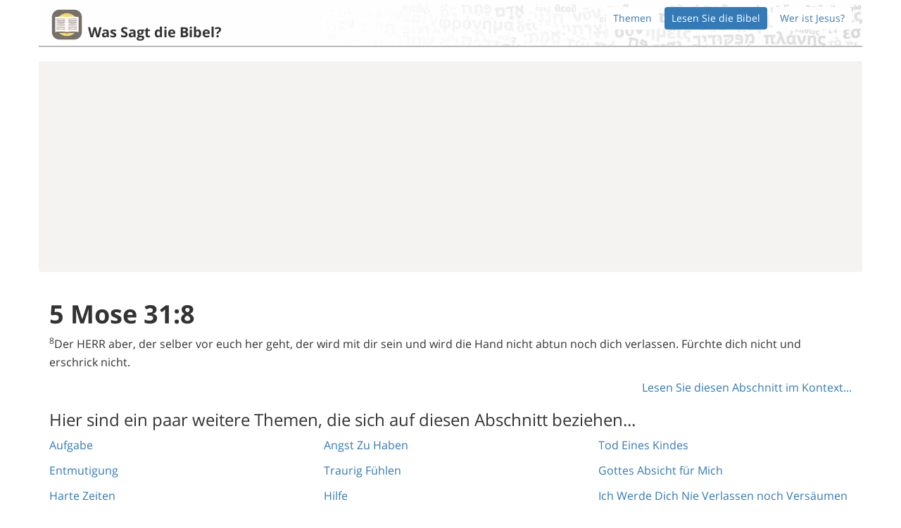

--- FILE ---
content_type: text/html; charset=utf-8
request_url: https://www.google.com/recaptcha/api2/aframe
body_size: 269
content:
<!DOCTYPE HTML><html><head><meta http-equiv="content-type" content="text/html; charset=UTF-8"></head><body><script nonce="P4eeR8QMj-LkoJBRO_Vk5Q">/** Anti-fraud and anti-abuse applications only. See google.com/recaptcha */ try{var clients={'sodar':'https://pagead2.googlesyndication.com/pagead/sodar?'};window.addEventListener("message",function(a){try{if(a.source===window.parent){var b=JSON.parse(a.data);var c=clients[b['id']];if(c){var d=document.createElement('img');d.src=c+b['params']+'&rc='+(localStorage.getItem("rc::a")?sessionStorage.getItem("rc::b"):"");window.document.body.appendChild(d);sessionStorage.setItem("rc::e",parseInt(sessionStorage.getItem("rc::e")||0)+1);localStorage.setItem("rc::h",'1769026314937');}}}catch(b){}});window.parent.postMessage("_grecaptcha_ready", "*");}catch(b){}</script></body></html>